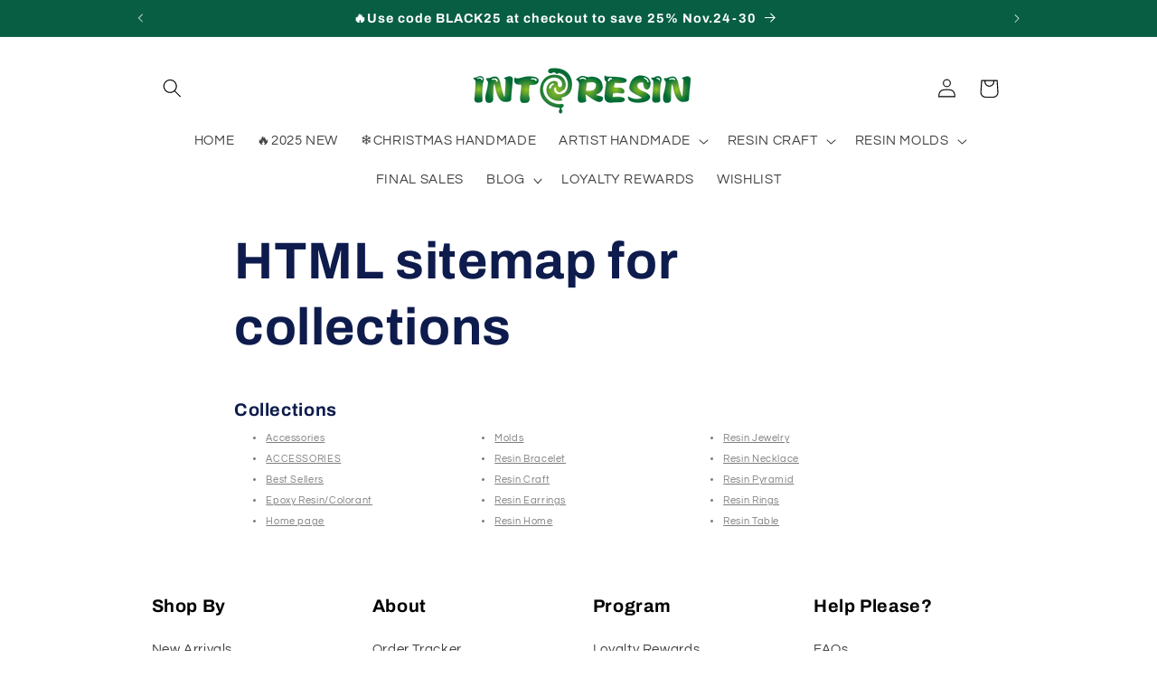

--- FILE ---
content_type: text/css
request_url: https://cdn.shopify.com/extensions/f85b177e-79da-4026-9847-b27c38c1d920/wheelify-spin-wheel-email-pop-71/assets/front-store-spinner.min.css
body_size: 2129
content:

@import url('https://fonts.googleapis.com/css2?family=Inter:wght@100..900&display=swap');

*{
    padding: 0;
    margin: 0;
    box-sizing: border-box;
}

#wheelify-spin_a_sale_cc_store_front_module.wheelify-wrapper-spinner {
    width: 40%;
    min-width: 768px;
    height: 100%;
    box-shadow: 5px 0 100px 0 #251217;
    color: #fff;
    z-index: 999999999999999999999;
    position: fixed;
    top: 0;
    bottom: 0;
}
#wheelify-spin_a_sale_cc_store_front_module .wheelify-content-spinner {
    background-color: #2699fb;
    display: flex;
    align-items: safe center;
    height: 100%;
}

#wheelify-spin_a_sale_cc_store_front_module .wheelify-closeButton {
    position: absolute;
    top: 0;
    right: 0;
    z-index: 999999999999999999999;
    padding: 14px 18px;
}
.rotate-on-hover {
    transition: transform 0.7s ease;
}
.rotate-on-hover:hover {
    transform: rotate(90deg);
  }
#wheelify-spin_a_sale_cc_store_front_module .wheelify-ContentRight h1.wheelify-text-heading  {
    font-family: inherit;
    font-size: 26px;
    font-weight: 650;
    line-height: 24px;
    letter-spacing: -0.20000000298023224px;
    text-align: left;
    padding-bottom: 16px;
    color: #fff;

}
#wheelify-spin_a_sale_cc_store_front_module p.wheelify-text-description {
    font-family: inherit;
    font-size: 16px;
    font-weight: 450;
    line-height: 24px;
    letter-spacing: -0.20000000298023224px;
    text-align: left;
    color: #fff;
}
#wheelify-spin_a_sale_cc_store_front_module .wheelify-ContentRight .cc_form-group input {
    border: 1px solid #8A8A8A;
    background-color: #FDFDFD;
    font-family: inherit;
    font-size: 13px;
    font-weight: 450;
    line-height: 20px;
    text-align: left;
    width: 100%;
    height: 36px;
    padding: 0 14px;
    border-radius: 6px;
    outline: 0;
    color: fieldtext !important;
}
.wheelify-ContentRight .cc_form-group, .cc_checkbox {
    margin-top: 18px;
}
#wheelify-spin_a_sale_cc_store_front_module .btn-submit-form-ok {
    background-color: #fff;
    color: #303030;
}
#wheelify-spin_a_sale_cc_store_front_module .cc_form-group input::-webkit-input-placeholder, #wheelify-spin_a_sale_cc_store_front_module .cc_form-group input:-ms-input-placeholder, #wheelify-spin_a_sale_cc_store_front_module .cc_form-group input::placeholder {
    color: #303030;
    font-weight: 450;
}
.wheelify-ContentRight .cc_checkbox .cc_checkbox_label {
    display: flex;
}
.wheelify-ContentRight .cc_checkbox .cc_checkbox_label input#cc-spin-consent-checkbox{
    border: 0.66px solid #8A8A8A;
    background-color: #fff;
    margin: 4px 6px 0 0;
    align-self: baseline;
}

#wheelify-spin_a_sale_cc_store_front_module .btn-submit-form,
#wheelify-spin_a_sale_cc_store_front_module .btn-submit-form-ok,
#wheelify-spin_a_sale_cc_store_front_module .copy-button {
    width: 100%;
    height: 40px;
    background-color: #FC3335;
    border: 1px solid #fff;
    color: #fff;
    border-radius: 6px;
    box-shadow: 0px 1px 0px 0px #E3E3E3 inset, 1px 0px 0px 0px #E3E3E3 inset, -1px 0px 0px 0px #E3E3E3 inset, 0px -1px 0px 0px #B5B5B5 inset;
    margin-top: 18px;
    cursor: pointer;
    font-Size: 13px;
    Line-height: 16px;
    font-family: inherit;
    font-weight: bold;

}
#wheelify-cc-spin-a-sale-powered-by-carecart {
    color: #fff;
    font-size: 14px;
    text-align: center;
    margin-top: 10px;
}

.animated {
    animation-duration: 1s;
    animation-fill-mode: both;
}

.animated.infinite {
    animation-iteration-count: infinite;
}

.animated.hinge {
    animation-duration: 2s;
}

@keyframes zoomIn {
    from {
        opacity: 0;
        transform: scale3d(.3, .3, .3);
    }

    50% {
        opacity: 1;
    }
}

.zoomIn {
    animation-name: zoomIn;
}

@keyframes shake {

    from,
    to {
        transform: translate3d(0, 0, 0);
    }

    10%,
    30%,
    50%,
    70%,
    90% {
        transform: translate3d(-10px, 0, 0);
    }

    20%,
    40%,
    60%,
    80% {
        transform: translate3d(10px, 0, 0);
    }
}

.shake {
    animation-name: shake;
}

#wheelify-spin_a_sale_cc_store_front_module a:active,
#wheelify-spin_a_sale_cc_store_front_module a:hover,
#wheelify-spin_a_sale_cc_store_front_module a:link,
#wheelify-spin_a_sale_cc_store_front_module a:visited {
    color: #f1dc16;
}

#wheelify-spin_a_sale_cc_store_front_module .centerCircle,
#wheelify-spin_a_sale_cc_store_front_module .valueContainer,
#wheelify-spin_a_sale_cc_store_front_module .wheelOutline,
#wheelify-spin_a_sale_cc_store_front_module .wheelText {
    pointer-events: none;
}

#wheelify-spin_a_sale_cc_store_front_module .wheelText {
    text-anchor: middle;
    -webkit-user-select: none;
    user-select: none;
}

#wheelify-spin_a_sale_cc_store_front_module .toast {
    display: none;
}

#wheelify-spin_a_sale_cc_store_front_module .singup-logo {
    max-width: 200px;
    max-height: 50px;
}

#wheelify-spin_a_sale_cc_store_front_module #overlay {
    position: fixed;
    top: 0;
    bottom: 0;
    left: 0;
    right: 0;
    display: none;
    background: #384f66;
    z-index: 1000;
}

#wheelify-spin_a_sale_cc_store_front_module #overlay p {
    padding-top: 30%;
    font-size: 30px;
}

#wheelify-spin_a_sale_cc_store_front_module .wheelify-wheelContainer {
    transform: translate(-50%, -50%);
    -webkit-transform: translate(-50%, -50%);
    position: absolute;
    width: 65%;
    left: 0;
}

#wheelify-spin_a_sale_cc_store_front_module .wheelify-ContentRight {
    flex: 0 0 55%;
    margin-left: auto;
    margin-right: 40px;
}

#wheelify-spin_a_sale_cc_store_front_module .wheelify-wheelSVG {
    overflow: visible;
    transform: rotate(55deg);
    position: absolute;
    width: 100%;
    height: auto;
    top: 0;
    bottom: 0;
    margin: auto;
}

#wheelify-spin_a_sale_cc_store_front_module .wheelLogo {
    transform: rotate(-55deg);
    transform-origin: 512px 383px;
}

#wheelify-spin_a_sale_cc_store_front_module .coupon,
#wheelify-spin_a_sale_cc_store_front_module .win_text {
    font-style: italic;
    text-decoration: underline;
}

#wheelify-spin_a_sale_cc_store_front_module .wheelify-loseContainer,
#wheelify-spin_a_sale_cc_store_front_module .wheelify-winContainer {
    padding-top: 0 !important;
}

#wheelify-spin_a_sale_cc_store_front_module .wheelify-loseContainer {
    padding-top: 0 !important;
}


#wheelify-spin-trigger-cc,
#wheelify-spin-trigger-cc:active,
#wheelify-spin-trigger-cc:focus,
#wheelify-spin-trigger-cc:hover,
#wheelify-spin-trigger-cc:visited {
    bottom: 30px;
    position: fixed;
    text-decoration: none;
    opacity: 1;
    outline: 0;
    display: none;
    z-index: 99999999;
}

#wheelify-spin-trigger-cc span {
    border-radius: 2px;
    margin-top: 0;
    margin-right: -20px;
    font-size: 13px;
    font-weight: 700;
    line-height: 40px;
    padding-right: 30px;
    padding-left: 15px;
    background: #2699fb;
    color: #fff !important;
}

#wheelify-spin-trigger-cc img {
    width: 40px;
    background: #2699fb;
    border-radius: 100%;
    padding: 0;
}

#wheelify-spin-trigger-cc img,
#wheelify-spin-trigger-cc span {
    height: 40px;
    float: left;
    box-shadow: 1px 1px 6px #251217;
}

span#cc-spin-a-sale-consent-text {
    color: #fff !important;
    text-transform: initial;
    font-size: 16px;
    font-weight: 500;
}

.wheelify-content-spinner input {
    margin-bottom: 0;
}

img.wheelify-content-spinner {
    background-size: contain !important;
}

.LoaderOnClick {
    position: relative;
}

.loaderBox {
    background-color: rgba(0, 0, 0, .85);
    position: absolute;
    top: 0;
    right: 0;
    bottom: 0;
    left: 0;
    z-index: 2;
    display: -webkit-box;
    display: -ms-flexbox;
    display: flex;
    -webkit-box-align: center;
    -ms-flex-align: center;
    align-items: center;
    -webkit-box-pack: center;
    -ms-flex-pack: center;
    justify-content: center;
}

@-webkit-keyframes spinner-border {
    to {
        -webkit-transform: rotate(360deg);
        transform: rotate(360deg);
    }
}

@keyframes spinner-border {
    to {
        -webkit-transform: rotate(360deg);
        transform: rotate(360deg);
    }
}

.spinner-border {
    display: inline-block;
    width: 1rem;
    height: 1rem;
    vertical-align: text-bottom;
    border: .25em solid currentColor;
    border-right-color: transparent;
    border-radius: 50%;
    -webkit-animation: spinner-border .75s linear infinite;
    animation: spinner-border .75s linear infinite;
}

#wheelify-couponwheel_notice_content {
    background-color: #ffd400;
    color: #000;
}

#wheelify-couponwheel_notice_content {
    position: fixed;
    left: 0;
    right: 0;
    padding: .8em;
    font-size: 1.1em;
    line-height: 1.2em;
    text-align: center;
    z-index: 100000;
    box-sizing: border-box;
}

#wheelify-couponwheel_notice_content>span {
    margin-right: .5em;
}

#couponwheel_notice_close_btn {
    user-select: none;
    cursor: pointer;
    color: inherit;
    text-decoration: underline;
}

a {
    cursor: pointer !important;
}

.wheelify-bar-bottom {
    bottom: 0;
}

.bar-top {
    top: 0 !important;
    bottom: auto;
}

a#couponwheel_notice_close_btn:hover {
    color: #000;
}

.cc-spin-a-sale-clock-div {
    width: 100%;
}

.cc-spin-a-sale-clock-div>div {
    padding: 0 5px;
    display: inline-block;
    position: relative;
}

.cc-spin-a-sale-clock-div>div:after {
    content: ":";
    position: absolute;
    right: -3px;
    top: 0;
    color: #2f2700;
    font-weight: 600;
    font-size: 1.125rem;
}

.cc-spin-a-sale-clock-div>div:last-child:after {
    display: none;
}

.cc-spin-a-sale-clock-div div>span {
    color: #2f2700;
    font-size: 18px;
    display: inline-block;
}

.wheelify-cc-spin-a-sale-couponwheel_offers_progressbar {
    background-color: #e6e6e6;
    margin-top: 1em;
    padding: 1px;
    border-radius: 2px;
    width: 100%;
}

/* responsive */
@media only screen and (max-width:991px) {
    #wheelify-spin_a_sale_cc_store_front_module.wheelify-wrapper-spinner {
        width: 100%;
        min-width: 100%;
    }

    #wheelify-spin_a_sale_cc_store_front_module .wheelify-content-spinner {
        padding: 35px 15px;
        width: 100%;
        min-width: 100%;
        overflow: auto;
    }

    #wheelify-spin_a_sale_cc_store_front_module .wheelify-wheelContainer {
        position: absolute;
        transform: translate(-50%, -50%);
        width: 45%;
        bottom: inherit;
        right: inherit;
    }

    #wheelify-spin_a_sale_cc_store_front_module .wheelify-wheelSVG {
        visibility: visible !important; left: 50% !important; transform: translate(-50%, 0%) matrix(0.57358, 0.81915, -0.81915, 0.57358, 0, 0) !important; width: 100% !important;        
    }

    .wheelify-wheelContainer{
        bottom:unset !important;
    }


    #wheelify-spin_a_sale_cc_store_front_module.wheelify-wrapper-spinner.popupview {
        min-width: 80% !important;
    }


    #wheelify-spin_a_sale_cc_store_front_module .wheelify-ContentRight {
        flex: 0 0 65%;
        margin-top: auto;
        margin-bottom: auto;
    }

    #wheelify-spin_a_sale_cc_store_front_module .wheelify-closeButton {
        margin-right: 10px;
        margin-top: 5px;
    }
}

@media only screen and (max-width:575px) {
    #wheelify-spin_a_sale_cc_store_front_module .wheelify-ContentRight {
        margin-right: auto;
        order: 1;
        max-width: 400px;
        min-height: 624px;
    }

    #wheelify-spin_a_sale_cc_store_front_module .wheelify-wheelContainer {
        position: static;
        order: 2;
        transform: none;
        width: 85%;
        max-width: 400px;
    }

    #wheelify-spin_a_sale_cc_store_front_module .wheelify-content-spinner {
        flex-direction: column;
        overflow: auto;
    }

    #wheelify-spin_a_sale_cc_store_front_module .wheelify-wheelSVG {
        position: static !important;
        transform: translateY(-50px) !important;
    }

    #wheelify-spin_a_sale_cc_store_front_module .btn-submit-form,
    #wheelify-spin_a_sale_cc_store_front_module .btn-submit-form-ok,
    #wheelify-spin_a_sale_cc_store_front_module .copy-button {
        width: 100%;
    }

    #wheelify-spin_a_sale_cc_store_front_module .wheelify-closeButton {
        padding: 15px 15px;
    }
   
}

@media only screen and (max-width:320px) {
    #wheelify-spin_a_sale_cc_store_front_module .checkbox {
        padding: 0 0 5px 1px;
    }
}
.d-none {
    display: none;
}

@media only screen and (max-width:575px) {
    #wheelify-spin_a_sale_cc_store_front_module .wheelify-ContentRight {
        min-height: 624px;
    }
}

.hideText {
    display: none;
}

/* popup wheel */
#wheelify-spin_a_sale_cc_store_front_module.wheelify-wrapper-spinner.popupview {
    width: 40%;
    min-width: 724px;
    height: 479px;
    box-shadow: 5px 0 100px 0 #251217;
    color: #fff;
    z-index: 999999999999999999999;
    position: fixed;
    top: 50%;
    left: 50%;
    transform: translate(-40%, -50%);
}
#wheelify-cc-spin-a-sale-powered-by-carecart{
    margin-top: 0px;
    font-size: 12px;
}
#wheelify-spin_a_sale_cc_store_front_module.wheelify-wrapper-spinner.popupview  .wheelify-ContentRight .cc_checkbox .cc_checkbox_label{
    font-size: 12px;
}
#wheelify-spin_a_sale_cc_store_front_module.wheelify-wrapper-spinner.popupview .wheelify-ContentRight .cc_form-group, #wheelify-spin_a_sale_cc_store_front_module.wheelify-wrapper-spinner.popupview .cc_checkbox{
    margin-top: 14px;
}
#wheelify-spin_a_sale_cc_store_front_module.wheelify-wrapper-spinner.popupview p.wheelify-text-description{
    line-height: 18px;
    font-size: 14px;
}
#wheelify-spin_a_sale_cc_store_front_module.wheelify-wrapper-spinner.popupview .wheelify-ContentRight h1.wheelify-text-heading{
    padding-bottom: 14px;
    font-size: 26px;
}
@media only screen and (max-width:600px) {
    #wheelify-spin_a_sale_cc_store_front_module.wheelify-wrapper-spinner.popupview  {
        height: 100%;
    }
    #wheelify-spin_a_sale_cc_store_front_module.wheelify-content-spinner.popupview  {
        flex-direction: column;
        overflow: auto;
    }
    #wheelify-spin_a_sale_cc_store_front_module.wheelify-wrapper-spinner.popupview {
        width: 100%;
        min-width: 100%;
        transform: none;
        top: 0;
        bottom: 0;
        left: 0;
    }
}
#wheelify-spin_a_sale_cc_store_front_module .wheelify-ContentRight .cc_form-group input#cc_spinner_phone{
    padding-left: 45px;
}

.wheelify-signupContainer .iti.iti--allow-dropdown {width:100%;}

/* Trigger Button States */

.triggerButtonRotate  {
    animation:  rotate 4s infinite linear;
    position:  relative;
    left:  20px;
    bottom:  -20px;
  }
  @keyframes rotate {
    0% {
   transform: translate(-50%, -50%) rotate(0deg);
   }
    100% {
       transform: translate(-50%, -50%) rotate(360deg);
   }
  }
  .triggerButton_shake {
    animation: shake .7s cubic-bezier(.36, .07, .19, .97) both infinite;
   transform: translate3d(0, 0, 0);
   backface-visibility: hidden;
   perspective: 1000px;
  }
  
  @keyframes shake {
     10%,
     90% {
       transform: translate3d(-1px, 0, 0);
       
       
     }
     20%,
     80% {
       transform: translate3d(2px, 0, 0);
     }
     30%,
     50%,
     70% {
       transform: translate3d(-4px, 0, 0);
     }
     40%,
     60% {
       transform: translate3d(4px, 0, 0);
     }
   }
   .vtriggerButton_shake{
    animation: vshake .2s cubic-bezier(.36, .07, .19, .97) both infinite;
    backface-visibility: hidden;
      perspective: 1000px;
}
@keyframes vshake {
  10%,
  90% {
    transform: translate3d(-1px, 0, 0);
    
    
  }
  20%,
  80% {
    transform: translate3d(2px, 0, 0);
  }
  30%,
  50%,
  70% {
    transform: translate3d(-4px, 0, 0);
  }
  40%,
  60% {
    transform: translate3d(4px, 0, 0);
  }
}

@keyframes vshake {
  0%, 100% {
    bottom: 41%;
  }
  50% {
    bottom: 42%;
  }
}

@media (min-width: 991px) {

    .wheelify-wheelContainer{
        bottom:unset !important;
    }
    #wheelify-spin_a_sale_cc_store_front_module .wheelify-wheelSVG{

        visibility: visible !important; left: 50% !important; transform: translate(-50%, 0%) matrix(0.57358, 0.81915, -0.81915, 0.57358, 0, 0) !important; width: 100% !important;

    }
}
#wheelify-spin_a_sale_cc_store_front_module,
#wheelify-couponwheel_notice_content,
#wheelify-spin-trigger-cc {
    font-family: "Inter", sans-serif;
}
input::placeholder {
    color: grey !important;
}